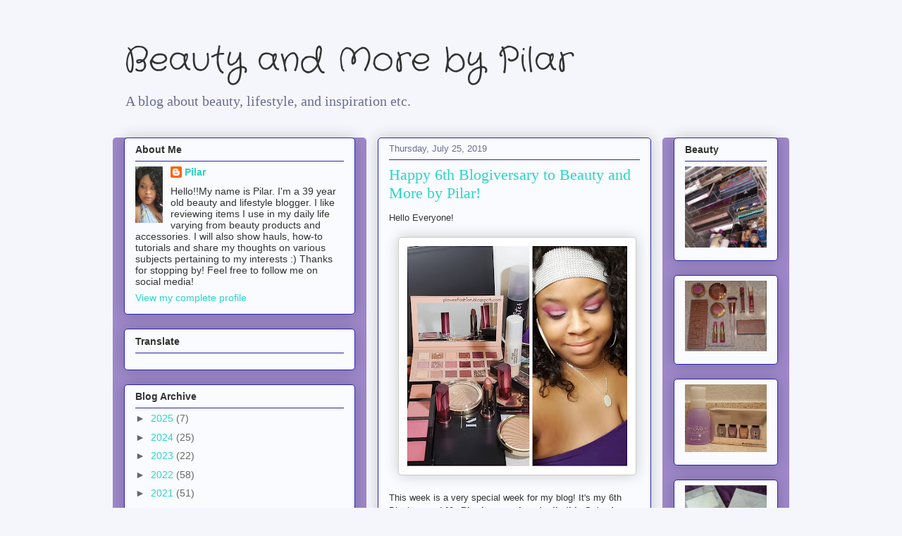

--- FILE ---
content_type: text/html; charset=utf-8
request_url: https://accounts.google.com/o/oauth2/postmessageRelay?parent=https%3A%2F%2Fplovesfashion.blogspot.com&jsh=m%3B%2F_%2Fscs%2Fabc-static%2F_%2Fjs%2Fk%3Dgapi.lb.en.2kN9-TZiXrM.O%2Fd%3D1%2Frs%3DAHpOoo_B4hu0FeWRuWHfxnZ3V0WubwN7Qw%2Fm%3D__features__
body_size: 162
content:
<!DOCTYPE html><html><head><title></title><meta http-equiv="content-type" content="text/html; charset=utf-8"><meta http-equiv="X-UA-Compatible" content="IE=edge"><meta name="viewport" content="width=device-width, initial-scale=1, minimum-scale=1, maximum-scale=1, user-scalable=0"><script src='https://ssl.gstatic.com/accounts/o/2580342461-postmessagerelay.js' nonce="QE1-5xMwSDQi9hkGnusJEg"></script></head><body><script type="text/javascript" src="https://apis.google.com/js/rpc:shindig_random.js?onload=init" nonce="QE1-5xMwSDQi9hkGnusJEg"></script></body></html>